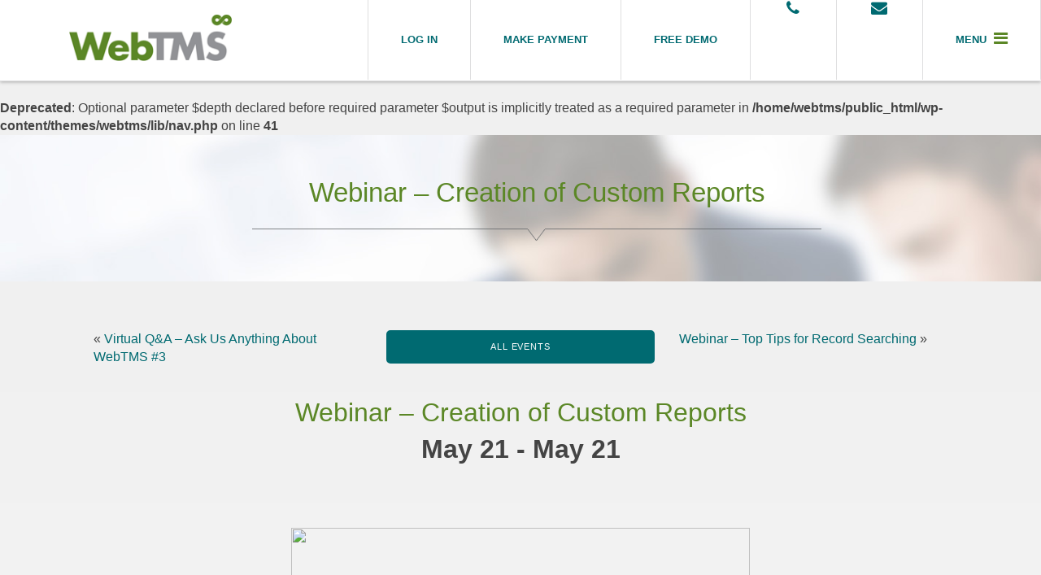

--- FILE ---
content_type: text/html; charset=UTF-8
request_url: https://www.webtms.com/events/webinar-creation-of-custom-reports/
body_size: 13259
content:
<br />
<b>Deprecated</b>:  Optional parameter $depth declared before required parameter $output is implicitly treated as a required parameter in <b>/home/webtms/public_html/wp-content/themes/webtms/lib/nav.php</b> on line <b>41</b><br />
<!doctype html>
<html class="no-js" lang="en-GB">
<head>
  <meta charset="utf-8">
<script type="text/javascript">
/* <![CDATA[ */
var gform;gform||(document.addEventListener("gform_main_scripts_loaded",function(){gform.scriptsLoaded=!0}),document.addEventListener("gform/theme/scripts_loaded",function(){gform.themeScriptsLoaded=!0}),window.addEventListener("DOMContentLoaded",function(){gform.domLoaded=!0}),gform={domLoaded:!1,scriptsLoaded:!1,themeScriptsLoaded:!1,isFormEditor:()=>"function"==typeof InitializeEditor,callIfLoaded:function(o){return!(!gform.domLoaded||!gform.scriptsLoaded||!gform.themeScriptsLoaded&&!gform.isFormEditor()||(gform.isFormEditor()&&console.warn("The use of gform.initializeOnLoaded() is deprecated in the form editor context and will be removed in Gravity Forms 3.1."),o(),0))},initializeOnLoaded:function(o){gform.callIfLoaded(o)||(document.addEventListener("gform_main_scripts_loaded",()=>{gform.scriptsLoaded=!0,gform.callIfLoaded(o)}),document.addEventListener("gform/theme/scripts_loaded",()=>{gform.themeScriptsLoaded=!0,gform.callIfLoaded(o)}),window.addEventListener("DOMContentLoaded",()=>{gform.domLoaded=!0,gform.callIfLoaded(o)}))},hooks:{action:{},filter:{}},addAction:function(o,r,e,t){gform.addHook("action",o,r,e,t)},addFilter:function(o,r,e,t){gform.addHook("filter",o,r,e,t)},doAction:function(o){gform.doHook("action",o,arguments)},applyFilters:function(o){return gform.doHook("filter",o,arguments)},removeAction:function(o,r){gform.removeHook("action",o,r)},removeFilter:function(o,r,e){gform.removeHook("filter",o,r,e)},addHook:function(o,r,e,t,n){null==gform.hooks[o][r]&&(gform.hooks[o][r]=[]);var d=gform.hooks[o][r];null==n&&(n=r+"_"+d.length),gform.hooks[o][r].push({tag:n,callable:e,priority:t=null==t?10:t})},doHook:function(r,o,e){var t;if(e=Array.prototype.slice.call(e,1),null!=gform.hooks[r][o]&&((o=gform.hooks[r][o]).sort(function(o,r){return o.priority-r.priority}),o.forEach(function(o){"function"!=typeof(t=o.callable)&&(t=window[t]),"action"==r?t.apply(null,e):e[0]=t.apply(null,e)})),"filter"==r)return e[0]},removeHook:function(o,r,t,n){var e;null!=gform.hooks[o][r]&&(e=(e=gform.hooks[o][r]).filter(function(o,r,e){return!!(null!=n&&n!=o.tag||null!=t&&t!=o.priority)}),gform.hooks[o][r]=e)}});
/* ]]> */
</script>

  <meta http-equiv="X-UA-Compatible" content="IE=edge">
  <title>Webinar - Creation of Custom Reports - Web TMS</title>
  <meta name="viewport" content="width=device-width, initial-scale=1">

  <meta name='robots' content='index, follow, max-image-preview:large, max-snippet:-1, max-video-preview:-1' />
	<style>img:is([sizes="auto" i], [sizes^="auto," i]) { contain-intrinsic-size: 3000px 1500px }</style>
	
	<!-- This site is optimized with the Yoast SEO plugin v26.2 - https://yoast.com/wordpress/plugins/seo/ -->
	<link rel="canonical" href="https://www.webtms.com/events/webinar-creation-of-custom-reports/" />
	<meta property="og:locale" content="en_GB" />
	<meta property="og:type" content="article" />
	<meta property="og:title" content="Webinar - Creation of Custom Reports - Web TMS" />
	<meta property="og:description" content="&nbsp; Don’t miss out on our next webinar in 2020 book your spot now! The topic is: Creation of Custom Reports In this session we will show you how to create new and edit existing reports." />
	<meta property="og:url" content="https://www.webtms.com/events/webinar-creation-of-custom-reports/" />
	<meta property="og:site_name" content="Web TMS" />
	<meta property="article:modified_time" content="2020-05-13T15:17:19+00:00" />
	<meta property="og:image" content="https://www.webtms.com/wp-content/uploads/2019/07/WebinaFeatured.png" />
	<meta property="og:image:width" content="1178" />
	<meta property="og:image:height" content="603" />
	<meta property="og:image:type" content="image/png" />
	<meta name="twitter:card" content="summary_large_image" />
	<script type="application/ld+json" class="yoast-schema-graph">{"@context":"https://schema.org","@graph":[{"@type":"WebPage","@id":"https://www.webtms.com/events/webinar-creation-of-custom-reports/","url":"https://www.webtms.com/events/webinar-creation-of-custom-reports/","name":"Webinar - Creation of Custom Reports - Web TMS","isPartOf":{"@id":"https://www.webtms.com/#website"},"primaryImageOfPage":{"@id":"https://www.webtms.com/events/webinar-creation-of-custom-reports/#primaryimage"},"image":{"@id":"https://www.webtms.com/events/webinar-creation-of-custom-reports/#primaryimage"},"thumbnailUrl":"https://www.webtms.com/wp-content/uploads/2019/07/WebinaFeatured.png","datePublished":"2020-05-13T15:15:12+00:00","dateModified":"2020-05-13T15:17:19+00:00","breadcrumb":{"@id":"https://www.webtms.com/events/webinar-creation-of-custom-reports/#breadcrumb"},"inLanguage":"en-GB","potentialAction":[{"@type":"ReadAction","target":["https://www.webtms.com/events/webinar-creation-of-custom-reports/"]}]},{"@type":"ImageObject","inLanguage":"en-GB","@id":"https://www.webtms.com/events/webinar-creation-of-custom-reports/#primaryimage","url":"https://www.webtms.com/wp-content/uploads/2019/07/WebinaFeatured.png","contentUrl":"https://www.webtms.com/wp-content/uploads/2019/07/WebinaFeatured.png","width":1178,"height":603},{"@type":"BreadcrumbList","@id":"https://www.webtms.com/events/webinar-creation-of-custom-reports/#breadcrumb","itemListElement":[{"@type":"ListItem","position":1,"name":"Home","item":"https://www.webtms.com/"},{"@type":"ListItem","position":2,"name":"Webinar &#8211; Creation of Custom Reports"}]},{"@type":"WebSite","@id":"https://www.webtms.com/#website","url":"https://www.webtms.com/","name":"Web TMS","description":"IP Portfolio Management Software","potentialAction":[{"@type":"SearchAction","target":{"@type":"EntryPoint","urlTemplate":"https://www.webtms.com/?s={search_term_string}"},"query-input":{"@type":"PropertyValueSpecification","valueRequired":true,"valueName":"search_term_string"}}],"inLanguage":"en-GB"}]}</script>
	<!-- / Yoast SEO plugin. -->


<link rel='dns-prefetch' href='//platform-api.sharethis.com' />
<link rel='dns-prefetch' href='//ajax.googleapis.com' />
<style id='classic-theme-styles-inline-css' type='text/css'>
/*! This file is auto-generated */
.wp-block-button__link{color:#fff;background-color:#32373c;border-radius:9999px;box-shadow:none;text-decoration:none;padding:calc(.667em + 2px) calc(1.333em + 2px);font-size:1.125em}.wp-block-file__button{background:#32373c;color:#fff;text-decoration:none}
</style>
<style id='global-styles-inline-css' type='text/css'>
:root{--wp--preset--aspect-ratio--square: 1;--wp--preset--aspect-ratio--4-3: 4/3;--wp--preset--aspect-ratio--3-4: 3/4;--wp--preset--aspect-ratio--3-2: 3/2;--wp--preset--aspect-ratio--2-3: 2/3;--wp--preset--aspect-ratio--16-9: 16/9;--wp--preset--aspect-ratio--9-16: 9/16;--wp--preset--color--black: #000000;--wp--preset--color--cyan-bluish-gray: #abb8c3;--wp--preset--color--white: #ffffff;--wp--preset--color--pale-pink: #f78da7;--wp--preset--color--vivid-red: #cf2e2e;--wp--preset--color--luminous-vivid-orange: #ff6900;--wp--preset--color--luminous-vivid-amber: #fcb900;--wp--preset--color--light-green-cyan: #7bdcb5;--wp--preset--color--vivid-green-cyan: #00d084;--wp--preset--color--pale-cyan-blue: #8ed1fc;--wp--preset--color--vivid-cyan-blue: #0693e3;--wp--preset--color--vivid-purple: #9b51e0;--wp--preset--gradient--vivid-cyan-blue-to-vivid-purple: linear-gradient(135deg,rgba(6,147,227,1) 0%,rgb(155,81,224) 100%);--wp--preset--gradient--light-green-cyan-to-vivid-green-cyan: linear-gradient(135deg,rgb(122,220,180) 0%,rgb(0,208,130) 100%);--wp--preset--gradient--luminous-vivid-amber-to-luminous-vivid-orange: linear-gradient(135deg,rgba(252,185,0,1) 0%,rgba(255,105,0,1) 100%);--wp--preset--gradient--luminous-vivid-orange-to-vivid-red: linear-gradient(135deg,rgba(255,105,0,1) 0%,rgb(207,46,46) 100%);--wp--preset--gradient--very-light-gray-to-cyan-bluish-gray: linear-gradient(135deg,rgb(238,238,238) 0%,rgb(169,184,195) 100%);--wp--preset--gradient--cool-to-warm-spectrum: linear-gradient(135deg,rgb(74,234,220) 0%,rgb(151,120,209) 20%,rgb(207,42,186) 40%,rgb(238,44,130) 60%,rgb(251,105,98) 80%,rgb(254,248,76) 100%);--wp--preset--gradient--blush-light-purple: linear-gradient(135deg,rgb(255,206,236) 0%,rgb(152,150,240) 100%);--wp--preset--gradient--blush-bordeaux: linear-gradient(135deg,rgb(254,205,165) 0%,rgb(254,45,45) 50%,rgb(107,0,62) 100%);--wp--preset--gradient--luminous-dusk: linear-gradient(135deg,rgb(255,203,112) 0%,rgb(199,81,192) 50%,rgb(65,88,208) 100%);--wp--preset--gradient--pale-ocean: linear-gradient(135deg,rgb(255,245,203) 0%,rgb(182,227,212) 50%,rgb(51,167,181) 100%);--wp--preset--gradient--electric-grass: linear-gradient(135deg,rgb(202,248,128) 0%,rgb(113,206,126) 100%);--wp--preset--gradient--midnight: linear-gradient(135deg,rgb(2,3,129) 0%,rgb(40,116,252) 100%);--wp--preset--font-size--small: 13px;--wp--preset--font-size--medium: 20px;--wp--preset--font-size--large: 36px;--wp--preset--font-size--x-large: 42px;--wp--preset--spacing--20: 0.44rem;--wp--preset--spacing--30: 0.67rem;--wp--preset--spacing--40: 1rem;--wp--preset--spacing--50: 1.5rem;--wp--preset--spacing--60: 2.25rem;--wp--preset--spacing--70: 3.38rem;--wp--preset--spacing--80: 5.06rem;--wp--preset--shadow--natural: 6px 6px 9px rgba(0, 0, 0, 0.2);--wp--preset--shadow--deep: 12px 12px 50px rgba(0, 0, 0, 0.4);--wp--preset--shadow--sharp: 6px 6px 0px rgba(0, 0, 0, 0.2);--wp--preset--shadow--outlined: 6px 6px 0px -3px rgba(255, 255, 255, 1), 6px 6px rgba(0, 0, 0, 1);--wp--preset--shadow--crisp: 6px 6px 0px rgba(0, 0, 0, 1);}:where(.is-layout-flex){gap: 0.5em;}:where(.is-layout-grid){gap: 0.5em;}body .is-layout-flex{display: flex;}.is-layout-flex{flex-wrap: wrap;align-items: center;}.is-layout-flex > :is(*, div){margin: 0;}body .is-layout-grid{display: grid;}.is-layout-grid > :is(*, div){margin: 0;}:where(.wp-block-columns.is-layout-flex){gap: 2em;}:where(.wp-block-columns.is-layout-grid){gap: 2em;}:where(.wp-block-post-template.is-layout-flex){gap: 1.25em;}:where(.wp-block-post-template.is-layout-grid){gap: 1.25em;}.has-black-color{color: var(--wp--preset--color--black) !important;}.has-cyan-bluish-gray-color{color: var(--wp--preset--color--cyan-bluish-gray) !important;}.has-white-color{color: var(--wp--preset--color--white) !important;}.has-pale-pink-color{color: var(--wp--preset--color--pale-pink) !important;}.has-vivid-red-color{color: var(--wp--preset--color--vivid-red) !important;}.has-luminous-vivid-orange-color{color: var(--wp--preset--color--luminous-vivid-orange) !important;}.has-luminous-vivid-amber-color{color: var(--wp--preset--color--luminous-vivid-amber) !important;}.has-light-green-cyan-color{color: var(--wp--preset--color--light-green-cyan) !important;}.has-vivid-green-cyan-color{color: var(--wp--preset--color--vivid-green-cyan) !important;}.has-pale-cyan-blue-color{color: var(--wp--preset--color--pale-cyan-blue) !important;}.has-vivid-cyan-blue-color{color: var(--wp--preset--color--vivid-cyan-blue) !important;}.has-vivid-purple-color{color: var(--wp--preset--color--vivid-purple) !important;}.has-black-background-color{background-color: var(--wp--preset--color--black) !important;}.has-cyan-bluish-gray-background-color{background-color: var(--wp--preset--color--cyan-bluish-gray) !important;}.has-white-background-color{background-color: var(--wp--preset--color--white) !important;}.has-pale-pink-background-color{background-color: var(--wp--preset--color--pale-pink) !important;}.has-vivid-red-background-color{background-color: var(--wp--preset--color--vivid-red) !important;}.has-luminous-vivid-orange-background-color{background-color: var(--wp--preset--color--luminous-vivid-orange) !important;}.has-luminous-vivid-amber-background-color{background-color: var(--wp--preset--color--luminous-vivid-amber) !important;}.has-light-green-cyan-background-color{background-color: var(--wp--preset--color--light-green-cyan) !important;}.has-vivid-green-cyan-background-color{background-color: var(--wp--preset--color--vivid-green-cyan) !important;}.has-pale-cyan-blue-background-color{background-color: var(--wp--preset--color--pale-cyan-blue) !important;}.has-vivid-cyan-blue-background-color{background-color: var(--wp--preset--color--vivid-cyan-blue) !important;}.has-vivid-purple-background-color{background-color: var(--wp--preset--color--vivid-purple) !important;}.has-black-border-color{border-color: var(--wp--preset--color--black) !important;}.has-cyan-bluish-gray-border-color{border-color: var(--wp--preset--color--cyan-bluish-gray) !important;}.has-white-border-color{border-color: var(--wp--preset--color--white) !important;}.has-pale-pink-border-color{border-color: var(--wp--preset--color--pale-pink) !important;}.has-vivid-red-border-color{border-color: var(--wp--preset--color--vivid-red) !important;}.has-luminous-vivid-orange-border-color{border-color: var(--wp--preset--color--luminous-vivid-orange) !important;}.has-luminous-vivid-amber-border-color{border-color: var(--wp--preset--color--luminous-vivid-amber) !important;}.has-light-green-cyan-border-color{border-color: var(--wp--preset--color--light-green-cyan) !important;}.has-vivid-green-cyan-border-color{border-color: var(--wp--preset--color--vivid-green-cyan) !important;}.has-pale-cyan-blue-border-color{border-color: var(--wp--preset--color--pale-cyan-blue) !important;}.has-vivid-cyan-blue-border-color{border-color: var(--wp--preset--color--vivid-cyan-blue) !important;}.has-vivid-purple-border-color{border-color: var(--wp--preset--color--vivid-purple) !important;}.has-vivid-cyan-blue-to-vivid-purple-gradient-background{background: var(--wp--preset--gradient--vivid-cyan-blue-to-vivid-purple) !important;}.has-light-green-cyan-to-vivid-green-cyan-gradient-background{background: var(--wp--preset--gradient--light-green-cyan-to-vivid-green-cyan) !important;}.has-luminous-vivid-amber-to-luminous-vivid-orange-gradient-background{background: var(--wp--preset--gradient--luminous-vivid-amber-to-luminous-vivid-orange) !important;}.has-luminous-vivid-orange-to-vivid-red-gradient-background{background: var(--wp--preset--gradient--luminous-vivid-orange-to-vivid-red) !important;}.has-very-light-gray-to-cyan-bluish-gray-gradient-background{background: var(--wp--preset--gradient--very-light-gray-to-cyan-bluish-gray) !important;}.has-cool-to-warm-spectrum-gradient-background{background: var(--wp--preset--gradient--cool-to-warm-spectrum) !important;}.has-blush-light-purple-gradient-background{background: var(--wp--preset--gradient--blush-light-purple) !important;}.has-blush-bordeaux-gradient-background{background: var(--wp--preset--gradient--blush-bordeaux) !important;}.has-luminous-dusk-gradient-background{background: var(--wp--preset--gradient--luminous-dusk) !important;}.has-pale-ocean-gradient-background{background: var(--wp--preset--gradient--pale-ocean) !important;}.has-electric-grass-gradient-background{background: var(--wp--preset--gradient--electric-grass) !important;}.has-midnight-gradient-background{background: var(--wp--preset--gradient--midnight) !important;}.has-small-font-size{font-size: var(--wp--preset--font-size--small) !important;}.has-medium-font-size{font-size: var(--wp--preset--font-size--medium) !important;}.has-large-font-size{font-size: var(--wp--preset--font-size--large) !important;}.has-x-large-font-size{font-size: var(--wp--preset--font-size--x-large) !important;}
:where(.wp-block-post-template.is-layout-flex){gap: 1.25em;}:where(.wp-block-post-template.is-layout-grid){gap: 1.25em;}
:where(.wp-block-columns.is-layout-flex){gap: 2em;}:where(.wp-block-columns.is-layout-grid){gap: 2em;}
:root :where(.wp-block-pullquote){font-size: 1.5em;line-height: 1.6;}
</style>
<link rel='stylesheet' id='wpo_min-header-0-css' href='https://www.webtms.com/wp-content/cache/wpo-minify/1768002573/assets/wpo-minify-header-cc081f21.min.css' type='text/css' media='all' />
<script type="text/javascript" src="//platform-api.sharethis.com/js/sharethis.js#source=googleanalytics-wordpress#product=ga&amp;property=5f2401ad0942b50012d6c3af" id="googleanalytics-platform-sharethis-js"></script>
<script type="text/javascript" src="https://www.webtms.com/wp-content/cache/wpo-minify/1768002573/assets/wpo-minify-header-44d105e6.min.js" id="wpo_min-header-1-js"></script>
<script type="text/javascript" src="//ajax.googleapis.com/ajax/libs/jquery/1.11.1/jquery.min.js" id="jquery-js"></script>
<link rel="https://api.w.org/" href="https://www.webtms.com/wp-json/" /><link rel="EditURI" type="application/rsd+xml" title="RSD" href="https://www.webtms.com/xmlrpc.php?rsd" />
<meta name="generator" content="WordPress 6.8.3" />
<link rel='shortlink' href='https://www.webtms.com/?p=896' />
<link rel="alternate" title="oEmbed (JSON)" type="application/json+oembed" href="https://www.webtms.com/wp-json/oembed/1.0/embed?url=https%3A%2F%2Fwww.webtms.com%2Fevents%2Fwebinar-creation-of-custom-reports%2F" />
<link rel="alternate" title="oEmbed (XML)" type="text/xml+oembed" href="https://www.webtms.com/wp-json/oembed/1.0/embed?url=https%3A%2F%2Fwww.webtms.com%2Fevents%2Fwebinar-creation-of-custom-reports%2F&#038;format=xml" />
<script>window.jQuery || document.write('<script src="https://www.webtms.com/wp-content/themes/webtms/assets/vendor/jquery/dist/jquery.min.js?1.11.1"><\/script>')</script>
<style type="text/css">.recentcomments a{display:inline !important;padding:0 !important;margin:0 !important;}</style><script>
(function() {
	(function (i, s, o, g, r, a, m) {
		i['GoogleAnalyticsObject'] = r;
		i[r] = i[r] || function () {
				(i[r].q = i[r].q || []).push(arguments)
			}, i[r].l = 1 * new Date();
		a = s.createElement(o),
			m = s.getElementsByTagName(o)[0];
		a.async = 1;
		a.src = g;
		m.parentNode.insertBefore(a, m)
	})(window, document, 'script', 'https://google-analytics.com/analytics.js', 'ga');

	ga('create', 'UA-135207218-1', 'auto');
			ga('send', 'pageview');
	})();
</script>

<link href="//maxcdn.bootstrapcdn.com/font-awesome/4.1.0/css/font-awesome.min.css" rel="stylesheet">
<!-- HTML5 shim and Respond.js for IE8 support of HTML5 elements and media queries -->
    <!-- WARNING: Respond.js doesn't work if you view the page via file:// -->
    <!--[if lt IE 9]>
      <script src="https://oss.maxcdn.com/html5shiv/3.7.2/html5shiv.min.js"></script>
      <script src="https://oss.maxcdn.com/respond/1.4.2/respond.min.js"></script>
    <![endif]-->

  <link rel="alternate" type="application/rss+xml" title="Web TMS Feed" href="https://www.webtms.com/feed/">
</head>
<body class="wp-singular events-template-default single single-events postid-896 wp-theme-webtms">
	
  <div class="body-container">		

  <!--[if lt IE 8]>
    <div class="alert alert-warning">
      You are using an <strong>outdated</strong> browser. Please <a href="http://browsehappy.com/">upgrade your browser</a> to improve your experience.    </div>
  <![endif]-->

  <header>
	<div class="container">
		
		<!-- Brand and toggle get grouped for better mobile display -->
    <div class="navbar-header">
	    <!-- Logo -->
		<a href="https://www.webtms.com" class="navbar-brand">
			<img src="https://www.webtms.com/wp-content/themes/webtms/assets/img/logo.png" class="logo" />
		</a>
    </div>
		
				
			<!-- Right Nav -->	
			<div class="primary">
				<nav>
					<ul class="nav navbar-nav">
						
						<li class="hidden-xs"><a href="https://www.tmsoftwaresolutions.com/tmwebservices/Default.aspx">Log in</a></li>
						<li class="hidden-xs"><a href="https://secure.webtms.com/TMSPayment/buildOrder.aspx">Make payment</a></li>
						
						<li class="green hidden-xs hidden-sm">
							<a href="https://secure.webtms.com/registration/">Free Demo
							</a>
						</li>
						
						<li data-toggle="tooltip" data-placement="bottom" title="Phone us!">
							<a href="#contact"><i class="fa fa-phone fa-fw"></i> </a>
						</li>
						
						<li data-toggle="tooltip" data-placement="bottom" title="Contact Us">
				          <a href="#" data-toggle="modal" data-target="#contactModal"><i class="fa fa-envelope fa-fw"></i></a>
				        </li>
						
						
						<li class="dropdown green">
				          <a href="#" class="dropdown-toggle" data-toggle="dropdown" role="button" aria-expanded="false">
					          <span class="hidden-xs">Menu </span><i class="fa fa-bars"></i></span></a>
					      <ul id="menu-primary-navigation" class="dropdown-menu"><li class="menu-home"><a href="https://www.webtms.com/">Home</a></li>
<li class="menu-trademark-attorneys"><a href="https://www.webtms.com/im-a-law-firm/">Trademark Attorneys</a></li>
<li class="menu-brand-owners"><a href="https://www.webtms.com/im-a-brand-owner-in-a-corporation/">Brand Owners</a></li>
<li class="menu-product-features"><a href="https://www.webtms.com/product-features-tm-pro/">Product Features</a></li>
<li class="menu-system-platform"><a href="https://www.webtms.com/system-models-tm-pro/">System Platform</a></li>
<li class="menu-about-us"><a href="https://www.webtms.com/about-us/">About Us</a></li>
<li class="menu-what-our-users-say"><a href="https://www.webtms.com/about-us/what-our-users-think/">What our users say…</a></li>
<li class="menu-the-directors"><a href="https://www.webtms.com/the-team/">The Directors</a></li>
<li class="menu-blog"><a href="https://www.webtms.com/blog-2/">Blog</a></li>
<li class="menu-events"><a href="https://www.webtms.com/events/">Events</a></li>
<li class="menu-contact"><a href="https://www.webtms.com/contact/">Contact</a></li>
<li class="dropdown-header menu-case-studies">Case Studies</li>
<li class="menu-trademark-attorneys"><a href="https://www.webtms.com/case-studies-trademark-attorneys-2/">Trademark Attorneys</a></li>
<li class="menu-brand-owners"><a href="https://www.webtms.com/case-studies-trademark-attorneys/">Brand Owners</a></li>
</ul>    
				        </li>
					</ul>
				</nav>
			</div>
			<!-- /Nav -->
		
		
	</div>
	
</header>
<div class="primary-mobile-extra visible-xs">
		<ul class="list-inline">
			<li class=""><a href="https://www.tmsoftwaresolutions.com/tmwebservices/Default.aspx">Log in</a></li>
			<li class=""><a href="https://secure.webtms.com/TMSPayment/buildOrder.aspx">Make payment</a></li>
				
			<li class="green">
				<a href="https://secure.webtms.com/registration/">Free Demo
				</a>
			</li>
		</ul>
	</div>  	

  <div class="wrap" role="document">
    <div class="content">
      <main class="main" role="main">
        <div class="content">

	<div class="visual-header general-header green" style="background-image:url('https://www.webtms.com/wp-content/themes/webtms/assets/img/headers/header-events.jpg');">
	
	<div class="container">
				<div class="jumbotron">
					<h2>Webinar &#8211; Creation of Custom Reports</h2>
					<hr />
				
	
	
				</div>
		</div>
	</div>
	
		
</div>	
	<section class="general-content event-single recent-blog-wrapper content-single">
		<div class="container">
			
			<div class="content">
				
				
			<div class="row action-bar">
				<div class="col-sm-4">
					&laquo; <a href="https://www.webtms.com/events/virtual-qa-ask-us-anything-about-webtms-3/" rel="prev">Virtual Q&#038;A &#8211; Ask Us Anything About WebTMS #3</a>	
				</div>
				<div class="col-sm-4">
					<a href="https://www.webtms.com/events/" class="btn btn-default">
						All Events</a>
				</div>
				<div class="col-sm-4">
					<a href="https://www.webtms.com/events/webinar-top-tips-for-record-searching/" rel="next">Webinar &#8211; Top Tips for Record Searching</a> &raquo;				</div>
			</div>
			
				
								  <article class="post-896 events type-events status-publish has-post-thumbnail hentry">
					  
				      <h1>Webinar &#8211; Creation of Custom Reports</h1>
				      
				      <p class="dates">May 21 - May 21</p>

						<div class="venue-content">
				      <p>&nbsp;</p>
<p><img decoding="async" class="mcnImage aligncenter" src="https://gallery.mailchimp.com/64bf9a0dd9c36fb44f6d48926/images/d88c1497-57d3-49eb-8e19-9eade0051548.jpg" alt="" width="564" align="middle" /></p>
<h3 style="text-align: center;"><strong>Don’t miss out on our next webinar in 2020 book your spot now!<br />
The topic is: Creation of Custom Reports<br />
In this session we will show you how to create new and edit existing reports.<br />
</strong></h3>
						</div>
						
						<div class="well event-details">
							
						<div class="row">
							<div class="col-sm-6">
								
								<h4>Details</h4>
								
								<h4><strong>Please click on one of the links below to sign up for the webinar:</strong><br />
<strong>       </strong><br />
<strong>     </strong><br />
<strong>Thursday 21st May at 8am BST,  9am CEST, 17pm AEST: <a href="https://secure.webtms.com/registration/webinar.aspx?id=0004500092">https://secure.webtms.com/registration/webinar.aspx?id=0004500092</a>                                     </strong><br />
<strong>      </strong><br />
<strong>Thursday 21st May at 11am, BST, 12pm CEST:</strong><br />
<strong><a href="https://secure.webtms.com/registration/webinar.aspx?id=0004500093">https://secure.webtms.com/registration/webinar.aspx?id=0004500093</a>                           </strong></h4>
<h4></h4>
<h4><strong>Thursday 21st May at 5pm BST, 12pm EDT and 9am PDT – Pacific Standard Time: <a href="https://secure.webtms.com/registration/webinar.aspx?id=0004500094">https://secure.webtms.com/registration/webinar.aspx?id=0004500094</a>             </strong></h4>
<h4><strong>We look forward to seeing you there.</strong></h4>
<h4></h4>
							</div>
							
							<div class="col-sm-6">
								
								<h4>Organizer</h4>
								
								<p><a href="https://www.webtms.com/wp-content/uploads/2019/07/WebinaFeatured.png"><img decoding="async" class="alignnone size-medium wp-image-350" src="https://www.webtms.com/wp-content/uploads/2019/07/WebinaFeatured-300x154.png" alt="" width="300" height="154" srcset="https://www.webtms.com/wp-content/uploads/2019/07/WebinaFeatured-300x154.png 300w, https://www.webtms.com/wp-content/uploads/2019/07/WebinaFeatured-768x393.png 768w, https://www.webtms.com/wp-content/uploads/2019/07/WebinaFeatured-1024x524.png 1024w, https://www.webtms.com/wp-content/uploads/2019/07/WebinaFeatured.png 1178w" sizes="(max-width: 300px) 100vw, 300px" /></a></p>
							</div>
						</div>	
					
						</div>
						
						
						<div id="map"></div>
						
						
						<div class="row action-bar bottom">
						<div class="col-sm-3">
						</div>
						<div class="col-sm-6">
							<a href="" target="_blank" class="btn btn-default">
								<i class="fa fa-map-marker"></i> View on Google Maps</a>
						</div>
						<div class="col-sm-3">
						</div>
					</div>

		
				    <footer>
				      				    </footer>
				    
<!--<section id="comments">
  </section>

<section id="respond">
  </section> -->
				  </article>
				
		</div>
	</section>	


      </main><!-- /.main -->
    </div><!-- /.content -->
  </div><!-- /.wrap -->
  
  </div><!-- /.body-container -->
  
  
  <footer class="main-footer">
			
	<div class="container">
		<div class="row">
		<div class="col-sm-4">
		
			<h2 class="sr-only">WebTMS</h2>
			<img class="img-responsive" src="https://www.webtms.com/wp-content/themes/webtms/assets/img/footer-logo.png" />
		
						<div class="textwidget"><p>For over 25 years we have provided IP Portfolio management software and bespoke consultancy services tailored to a diverse range of FTSE and large private companies as well as trademark attorneys and lawyers of all sizes. Our software and services help both lawyers and IP professionals deploy good IP and trademark practices to easily manage their assets and increase productivity.</p>
<p>Find out more about our products, services and bespoke approach, depending on whether you are a lawyer or a brand owner, below.</p>
</div>
			
	
	
		</div>
		<div class="col-sm-4">
			<h2>Contact<br><span>USA,Canada and Australia</span></h2>
			<p><strong>Intellectual Property Online Ltd.</strong></p>
	
			<p><strong>Sales - USA West, Canada & Australia</strong><br>
			<a id="contact" href="mailto:sales@webtms.com" class="email-link">sales@webtms.com</a> Tel: +1 872 225 3096</p>
	
			<p><strong>Sales - USA East</strong><br>
			<a href="mailto:sales@webtms.com" class="email-link">sales@webtms.com</a> Tel: +1 646 878 9060</p>
	
			<p><strong>Support & Training - USA West</strong><br>
			<a href="mailto:support@webtms.com" class="email-link">support@webtms.com</a> Tel: +1 646 878 9061</p>
	
			<p><strong>Support & Training - USA East</strong><br>
			<a href="mailto:support@webtms.com.com" class="email-link">support@webtms.com</a> Tel: +1 872 225 3095</p>
		</div>
		
		<div class="col-sm-4">
			<h2>Contact<br><span>Europe and Rest of the World</span></h2>
			
			<p><strong>WebTMS Ltd. Reading UK</strong></p>
	
			<p><strong>Director, Sales & Marketing<br>
			Rita O'Kyere</strong><br>
			<a href="mailto:rokyere@webtms.com" class="email-link">rokyere@webtms.com</a> Tel: +44 (0)118 958 2002 x1028<br></p>
	
			<p><strong>Software Sales and Training Specialist<br>
			Ann Marie Higgins</strong><br>
			<a href="mailto:ahiggins@webtms.com" class="email-link">ahiggins@webtms.com</a> Tel: +44 (0)118 958 2002 x1032<br>
			</p>
			
			<p><strong>Support & Training - Europe</strong><br>
			<a href="mailto:support@webtms.com" class="email-link">support@webtms.com</a> Tel: +44 (0) 118 958 2002</p>
		</div>
	</div>
	</div>
	
	<div class="sub-footer">
		<div class="container">
			<div class="row">
				<div class="col-md-10"><p>WebTMS &reg; name, trademark and software &copy; L. Stevenson 1998-2021. Exclusively licensed to Intellectual Property Online Ltd. and WebTMS Ltd.</p></div>
				<div class="col-md-3" >
					<a class="fa-stack fa-lg" href="https://www.facebook.com/WebTMS-Infinity-438877596260954/">
					  <i class="fa fa-square fa-stack-2x fa-inverse"></i>
					  <i class="fa fa-facebook fa-stack-1x"></i>
					</a>
					
					<a class="fa-stack fa-lg" href="https://www.twitter.com/webtms">
					  <i class="fa fa-square fa-stack-2x fa-inverse"></i>
					  <i class="fa fa-twitter fa-stack-1x"></i>
					</a>
					
					<a class="fa-stack fa-lg" href="https://www.linkedin.com/company/intellectual-property-online-ltd.">
					  <i class="fa fa-square fa-stack-2x fa-inverse"></i>
					  <i class="fa fa-linkedin fa-stack-1x"></i>
					</a>
				</div>
			</div>
		</div>
	</div>
	
</footer>



<!-- Modal -->
<div class="modal fade" id="contactModal" tabindex="-1" role="dialog" aria-labelledby="myModalLabel">
  <div class="modal-dialog" role="document">
    <div class="modal-content">
      <div class="modal-body">
	      
	      <h3>Contact Us</h3>
	      <p class="lead">Please fill out the form below and we’ll get back to you as soon as possible.</p>
	      
	      
        
                <div class='gf_browser_unknown gform_wrapper gform_legacy_markup_wrapper gform-theme--no-framework form_wrapper' data-form-theme='legacy' data-form-index='0' id='gform_wrapper_1' ><div id='gf_1' class='gform_anchor' tabindex='-1'></div><form method='post' enctype='multipart/form-data' target='gform_ajax_frame_1' id='gform_1' class='form' action='/events/webinar-creation-of-custom-reports/#gf_1' data-formid='1' novalidate>
                        <div class='gform-body gform_body'><ul id='gform_fields_1' class='gform_fields top_label form_sublabel_below description_below validation_below'><li id="field_1_7" class="gfield gfield--type-honeypot gform_validation_container field_sublabel_below gfield--has-description field_description_below field_validation_below gfield_visibility_visible"  ><label class='gfield_label gform-field-label' for='input_1_7'>Comments</label><div class='ginput_container'><input name='input_7' id='input_1_7' type='text' value='' autocomplete='new-password'/></div><div class='gfield_description' id='gfield_description_1_7'>This field is for validation purposes and should be left unchanged.</div></li><li id="field_1_1" class="gfield gfield--type-name gfield_contains_required field_sublabel_below gfield--no-description field_description_below field_validation_below gfield_visibility_visible"  ><label class='gfield_label gform-field-label gfield_label_before_complex' >Name<span class="gfield_required"><span class="gfield_required gfield_required_asterisk">*</span></span></label><div class='ginput_complex ginput_container ginput_container--name no_prefix has_first_name no_middle_name has_last_name no_suffix gf_name_has_2 ginput_container_name gform-grid-row' id='input_1_1'>
                            <span id='input_1_1_3_container' class='name_first gform-grid-col' >
                                                    <input type='text' name='input_1.3' id='input_1_1_3' value=''   aria-required='true'    />
                                                    <label for='input_1_1_3' class='gform-field-label gform-field-label--type-sub '>First</label>
                                               </span>
                            <span id='input_1_1_6_container' class='name_last gform-grid-col' >
                                                    <input type='text' name='input_1.6' id='input_1_1_6' value=''   aria-required='true'    />
                                                    <label for='input_1_1_6' class='gform-field-label gform-field-label--type-sub '>Last</label>
                                                </span>
                            <div class='gf_clear gf_clear_complex'></div>
                        </div></li><li id="field_1_2" class="gfield gfield--type-text gfield_contains_required field_sublabel_below gfield--no-description field_description_below field_validation_below gfield_visibility_visible"  ><label class='gfield_label gform-field-label' for='input_1_2'>Company Name<span class="gfield_required"><span class="gfield_required gfield_required_asterisk">*</span></span></label><div class='ginput_container ginput_container_text'><input name='input_2' id='input_1_2' type='text' value='' class='medium'     aria-required="true" aria-invalid="false"   /></div></li><li id="field_1_5" class="gfield gfield--type-email gfield_contains_required field_sublabel_below gfield--no-description field_description_below field_validation_below gfield_visibility_visible"  ><label class='gfield_label gform-field-label' for='input_1_5'>Email<span class="gfield_required"><span class="gfield_required gfield_required_asterisk">*</span></span></label><div class='ginput_container ginput_container_email'>
                            <input name='input_5' id='input_1_5' type='email' value='' class='medium'    aria-required="true" aria-invalid="false"  />
                        </div></li><li id="field_1_3" class="gfield gfield--type-text gfield_contains_required field_sublabel_below gfield--no-description field_description_below field_validation_below gfield_visibility_visible"  ><label class='gfield_label gform-field-label' for='input_1_3'>Subject Title<span class="gfield_required"><span class="gfield_required gfield_required_asterisk">*</span></span></label><div class='ginput_container ginput_container_text'><input name='input_3' id='input_1_3' type='text' value='' class='medium'     aria-required="true" aria-invalid="false"   /></div></li><li id="field_1_4" class="gfield gfield--type-textarea gfield_contains_required field_sublabel_below gfield--no-description field_description_below field_validation_below gfield_visibility_visible"  ><label class='gfield_label gform-field-label' for='input_1_4'>Your Message<span class="gfield_required"><span class="gfield_required gfield_required_asterisk">*</span></span></label><div class='ginput_container ginput_container_textarea'><textarea name='input_4' id='input_1_4' class='textarea medium'     aria-required="true" aria-invalid="false"   rows='10' cols='50'></textarea></div></li><li id="field_1_6" class="gfield gfield--type-captcha field_sublabel_below gfield--no-description field_description_below field_validation_below gfield_visibility_visible"  ><label class='gfield_label gform-field-label' for='input_1_6'>CAPTCHA</label><div id='input_1_6' class='ginput_container ginput_recaptcha' data-sitekey='6Leqz7IUAAAAAETH49Z75gTuobx7fS_TmT-jMJEh'  data-theme='light' data-tabindex='0'  data-badge=''></div></li></ul></div>
        <div class='gform-footer gform_footer top_label'> <input type='submit' id='gform_submit_button_1' class='gform_button button' onclick='gform.submission.handleButtonClick(this);' data-submission-type='submit' value='Submit'  /> <input type='hidden' name='gform_ajax' value='form_id=1&amp;title=&amp;description=&amp;tabindex=0&amp;theme=legacy&amp;hash=1068f4850f81d002e851097d05037930' />
            <input type='hidden' class='gform_hidden' name='gform_submission_method' data-js='gform_submission_method_1' value='iframe' />
            <input type='hidden' class='gform_hidden' name='gform_theme' data-js='gform_theme_1' id='gform_theme_1' value='legacy' />
            <input type='hidden' class='gform_hidden' name='gform_style_settings' data-js='gform_style_settings_1' id='gform_style_settings_1' value='' />
            <input type='hidden' class='gform_hidden' name='is_submit_1' value='1' />
            <input type='hidden' class='gform_hidden' name='gform_submit' value='1' />
            
            <input type='hidden' class='gform_hidden' name='gform_unique_id' value='' />
            <input type='hidden' class='gform_hidden' name='state_1' value='WyJbXSIsImNkOWNjYTBmZWUyN2ZmOWZiYjRiOTQ2ZGNhOWZiM2I5Il0=' />
            <input type='hidden' autocomplete='off' class='gform_hidden' name='gform_target_page_number_1' id='gform_target_page_number_1' value='0' />
            <input type='hidden' autocomplete='off' class='gform_hidden' name='gform_source_page_number_1' id='gform_source_page_number_1' value='1' />
            <input type='hidden' name='gform_field_values' value='' />
            
        </div>
                        </form>
                        </div>
		                <iframe style='display:none;width:0px;height:0px;' src='about:blank' name='gform_ajax_frame_1' id='gform_ajax_frame_1' title='This iframe contains the logic required to handle Ajax powered Gravity Forms.'></iframe>
		                <script type="text/javascript">
/* <![CDATA[ */
 gform.initializeOnLoaded( function() {gformInitSpinner( 1, 'https://www.webtms.com/wp-content/plugins/gravityforms/images/spinner.svg', true );jQuery('#gform_ajax_frame_1').on('load',function(){var contents = jQuery(this).contents().find('*').html();var is_postback = contents.indexOf('GF_AJAX_POSTBACK') >= 0;if(!is_postback){return;}var form_content = jQuery(this).contents().find('#gform_wrapper_1');var is_confirmation = jQuery(this).contents().find('#gform_confirmation_wrapper_1').length > 0;var is_redirect = contents.indexOf('gformRedirect(){') >= 0;var is_form = form_content.length > 0 && ! is_redirect && ! is_confirmation;var mt = parseInt(jQuery('html').css('margin-top'), 10) + parseInt(jQuery('body').css('margin-top'), 10) + 100;if(is_form){jQuery('#gform_wrapper_1').html(form_content.html());if(form_content.hasClass('gform_validation_error')){jQuery('#gform_wrapper_1').addClass('gform_validation_error');} else {jQuery('#gform_wrapper_1').removeClass('gform_validation_error');}setTimeout( function() { /* delay the scroll by 50 milliseconds to fix a bug in chrome */ jQuery(document).scrollTop(jQuery('#gform_wrapper_1').offset().top - mt); }, 50 );if(window['gformInitDatepicker']) {gformInitDatepicker();}if(window['gformInitPriceFields']) {gformInitPriceFields();}var current_page = jQuery('#gform_source_page_number_1').val();gformInitSpinner( 1, 'https://www.webtms.com/wp-content/plugins/gravityforms/images/spinner.svg', true );jQuery(document).trigger('gform_page_loaded', [1, current_page]);window['gf_submitting_1'] = false;}else if(!is_redirect){var confirmation_content = jQuery(this).contents().find('.GF_AJAX_POSTBACK').html();if(!confirmation_content){confirmation_content = contents;}jQuery('#gform_wrapper_1').replaceWith(confirmation_content);jQuery(document).scrollTop(jQuery('#gf_1').offset().top - mt);jQuery(document).trigger('gform_confirmation_loaded', [1]);window['gf_submitting_1'] = false;wp.a11y.speak(jQuery('#gform_confirmation_message_1').text());}else{jQuery('#gform_1').append(contents);if(window['gformRedirect']) {gformRedirect();}}jQuery(document).trigger("gform_pre_post_render", [{ formId: "1", currentPage: "current_page", abort: function() { this.preventDefault(); } }]);        if (event && event.defaultPrevented) {                return;        }        const gformWrapperDiv = document.getElementById( "gform_wrapper_1" );        if ( gformWrapperDiv ) {            const visibilitySpan = document.createElement( "span" );            visibilitySpan.id = "gform_visibility_test_1";            gformWrapperDiv.insertAdjacentElement( "afterend", visibilitySpan );        }        const visibilityTestDiv = document.getElementById( "gform_visibility_test_1" );        let postRenderFired = false;        function triggerPostRender() {            if ( postRenderFired ) {                return;            }            postRenderFired = true;            gform.core.triggerPostRenderEvents( 1, current_page );            if ( visibilityTestDiv ) {                visibilityTestDiv.parentNode.removeChild( visibilityTestDiv );            }        }        function debounce( func, wait, immediate ) {            var timeout;            return function() {                var context = this, args = arguments;                var later = function() {                    timeout = null;                    if ( !immediate ) func.apply( context, args );                };                var callNow = immediate && !timeout;                clearTimeout( timeout );                timeout = setTimeout( later, wait );                if ( callNow ) func.apply( context, args );            };        }        const debouncedTriggerPostRender = debounce( function() {            triggerPostRender();        }, 200 );        if ( visibilityTestDiv && visibilityTestDiv.offsetParent === null ) {            const observer = new MutationObserver( ( mutations ) => {                mutations.forEach( ( mutation ) => {                    if ( mutation.type === 'attributes' && visibilityTestDiv.offsetParent !== null ) {                        debouncedTriggerPostRender();                        observer.disconnect();                    }                });            });            observer.observe( document.body, {                attributes: true,                childList: false,                subtree: true,                attributeFilter: [ 'style', 'class' ],            });        } else {            triggerPostRender();        }    } );} ); 
/* ]]> */
</script>
      </div>
    </div>
  </div>
</div>



<script type="speculationrules">
{"prefetch":[{"source":"document","where":{"and":[{"href_matches":"\/*"},{"not":{"href_matches":["\/wp-*.php","\/wp-admin\/*","\/wp-content\/uploads\/*","\/wp-content\/*","\/wp-content\/plugins\/*","\/wp-content\/themes\/webtms\/*","\/*\\?(.+)"]}},{"not":{"selector_matches":"a[rel~=\"nofollow\"]"}},{"not":{"selector_matches":".no-prefetch, .no-prefetch a"}}]},"eagerness":"conservative"}]}
</script>
<link rel='stylesheet' id='wpo_min-footer-0-css' href='https://www.webtms.com/wp-content/cache/wpo-minify/1768002573/assets/wpo-minify-footer-8c9130f8.min.css' type='text/css' media='all' />
<script type="text/javascript" id="wpo_min-footer-0-js-extra">
/* <![CDATA[ */
var gform_i18n = {"datepicker":{"days":{"monday":"Mo","tuesday":"Tu","wednesday":"We","thursday":"Th","friday":"Fr","saturday":"Sa","sunday":"Su"},"months":{"january":"January","february":"February","march":"March","april":"April","may":"May","june":"June","july":"July","august":"August","september":"September","october":"October","november":"November","december":"December"},"firstDay":1,"iconText":"Select date"}};
var gf_legacy_multi = [];
var gform_gravityforms = {"strings":{"invalid_file_extension":"This type of file is not allowed. Must be one of the following:","delete_file":"Delete this file","in_progress":"in progress","file_exceeds_limit":"File exceeds size limit","illegal_extension":"This type of file is not allowed.","max_reached":"Maximum number of files reached","unknown_error":"There was a problem while saving the file on the server","currently_uploading":"Please wait for the uploading to complete","cancel":"Cancel","cancel_upload":"Cancel this upload","cancelled":"Cancelled","error":"Error","message":"Message"},"vars":{"images_url":"https:\/\/www.webtms.com\/wp-content\/plugins\/gravityforms\/images"}};
var gf_global = {"gf_currency_config":{"name":"U.S. Dollar","symbol_left":"$","symbol_right":"","symbol_padding":"","thousand_separator":",","decimal_separator":".","decimals":2,"code":"USD"},"base_url":"https:\/\/www.webtms.com\/wp-content\/plugins\/gravityforms","number_formats":[],"spinnerUrl":"https:\/\/www.webtms.com\/wp-content\/plugins\/gravityforms\/images\/spinner.svg","version_hash":"8f6898d7ed5564a271b3310b73300cee","strings":{"newRowAdded":"New row added.","rowRemoved":"Row removed","formSaved":"The form has been saved.  The content contains the link to return and complete the form."}};
/* ]]> */
</script>
<script type="text/javascript" src="https://www.webtms.com/wp-content/cache/wpo-minify/1768002573/assets/wpo-minify-footer-c27227e9.min.js" id="wpo_min-footer-0-js"></script>
<script type="text/javascript" defer='defer' src="https://www.google.com/recaptcha/api.js?hl=en&amp;ver=6.8.3#038;render=explicit" id="gform_recaptcha-js"></script>
<script type="text/javascript" id="wpo_min-footer-2-js-extra">
/* <![CDATA[ */
var gform_theme_config = {"common":{"form":{"honeypot":{"version_hash":"8f6898d7ed5564a271b3310b73300cee"},"ajax":{"ajaxurl":"https:\/\/www.webtms.com\/wp-admin\/admin-ajax.php","ajax_submission_nonce":"71c8d01eb0","i18n":{"step_announcement":"Step %1$s of %2$s, %3$s","unknown_error":"There was an unknown error processing your request. Please try again."}}}},"hmr_dev":"","public_path":"https:\/\/www.webtms.com\/wp-content\/plugins\/gravityforms\/assets\/js\/dist\/","config_nonce":"bd81029c4f"};
/* ]]> */
</script>
<script type="text/javascript" src="https://www.webtms.com/wp-content/cache/wpo-minify/1768002573/assets/wpo-minify-footer-ae6227d6.min.js" id="wpo_min-footer-2-js"></script>
<script type="text/javascript">
/* <![CDATA[ */
 gform.initializeOnLoaded( function() { jQuery(document).on('gform_post_render', function(event, formId, currentPage){if(formId == 1) {} } );jQuery(document).on('gform_post_conditional_logic', function(event, formId, fields, isInit){} ) } ); 
/* ]]> */
</script>
<script type="text/javascript">
/* <![CDATA[ */
 gform.initializeOnLoaded( function() {jQuery(document).trigger("gform_pre_post_render", [{ formId: "1", currentPage: "1", abort: function() { this.preventDefault(); } }]);        if (event && event.defaultPrevented) {                return;        }        const gformWrapperDiv = document.getElementById( "gform_wrapper_1" );        if ( gformWrapperDiv ) {            const visibilitySpan = document.createElement( "span" );            visibilitySpan.id = "gform_visibility_test_1";            gformWrapperDiv.insertAdjacentElement( "afterend", visibilitySpan );        }        const visibilityTestDiv = document.getElementById( "gform_visibility_test_1" );        let postRenderFired = false;        function triggerPostRender() {            if ( postRenderFired ) {                return;            }            postRenderFired = true;            gform.core.triggerPostRenderEvents( 1, 1 );            if ( visibilityTestDiv ) {                visibilityTestDiv.parentNode.removeChild( visibilityTestDiv );            }        }        function debounce( func, wait, immediate ) {            var timeout;            return function() {                var context = this, args = arguments;                var later = function() {                    timeout = null;                    if ( !immediate ) func.apply( context, args );                };                var callNow = immediate && !timeout;                clearTimeout( timeout );                timeout = setTimeout( later, wait );                if ( callNow ) func.apply( context, args );            };        }        const debouncedTriggerPostRender = debounce( function() {            triggerPostRender();        }, 200 );        if ( visibilityTestDiv && visibilityTestDiv.offsetParent === null ) {            const observer = new MutationObserver( ( mutations ) => {                mutations.forEach( ( mutation ) => {                    if ( mutation.type === 'attributes' && visibilityTestDiv.offsetParent !== null ) {                        debouncedTriggerPostRender();                        observer.disconnect();                    }                });            });            observer.observe( document.body, {                attributes: true,                childList: false,                subtree: true,                attributeFilter: [ 'style', 'class' ],            });        } else {            triggerPostRender();        }    } ); 
/* ]]> */
</script>

<script src="https://www.webtms.com/wp-content/themes/webtms/assets/js/plugins/jquery.bxslider.min.js"></script>

<script>
	$(document).show().ready(function(){
	  $('.ticker-slider').show().bxSlider({
	    slideWidth: 1000,
	    slideMargin: 0,
	    minSlides: 2,
	    pager: false,
	    maxSlides: 2,
	    startSlide: 0,
	    moveSlides: 1,
	    preloadImages: 'all',
	    nextSelector: '#slider-next',
	    prevSelector: '#slider-prev',
	    nextText: '<i class="fa fa-angle-right"></i>',
	    prevText: '<i class="fa fa-angle-left"></i>',
	    auto: true,
	    speed: 2000,
	    pause: 5000,
	  });
	  $('.clients ul').show().bxSlider({
	    slideWidth: 1000,
	    slideMargin: 0,
	    minSlides: 4,
	    pager: false,
	    controls: false,
	    maxSlides: 4,
	    startSlide: 0,
	    moveSlides: 2,
	    preloadImages: 'all',
	    auto: true,
	    speed: 3000,
	    pause: 2500,
	  });
	});
</script>

<script>
	$(function () {
	  $('[data-toggle="tooltip"]').tooltip()
	  $('.visual-header .tab-pane').css('height', function(){
	  		var maxHeight = -1;
		  $('.visual-header .tab-pane').each(function(){
			  maxHeight = maxHeight > $(this).height() ? maxHeight : $(this).height();
		  });
		  return maxHeight;
	  } );
	  var height = $('.visual-header').height();
	  var width = $('.visual-header').width();
	  
	  $('.visual-header').css('background-size', 'auto ' + height + 'px' );
	  
	  $('.visual-header .tab-pane').css('height', 'auto');
	})
</script>


 <script src="https://maps.googleapis.com/maps/api/js?v=3.exp&sensor=false"></script>
    <script>
var map;
var jamieson = new google.maps.LatLng(, );

var MY_MAPTYPE_ID = 'custom_style';

function initialize() {

  var featureOpts = [
    {
      stylers: [
        { visibility: 'simplified' },      
        ]
    },
    {
      elementType: 'labels',
      stylers: [
        { visibility: 'on' }
      ]
    },
  ];
  
  var mapOptions = {
    zoom: 15,
    center: jamieson,
    mapTypeControl: false,
	scrollwheel: false,
    mapTypeId: MY_MAPTYPE_ID
  };

  map = new google.maps.Map(document.getElementById('map'),
      mapOptions);
	  

  var marker = new google.maps.Marker({
      position: jamieson,
      map: map,
      title: 'Event location'
  });

  var styledMapOptions = {
    name: 'Custom Style'
  };

  var customMapType = new google.maps.StyledMapType(featureOpts, styledMapOptions);

  map.mapTypes.set(MY_MAPTYPE_ID, customMapType);
}

google.maps.event.addDomListener(window, 'load', initialize);

    </script>
    
  

</body>
</html>


<!-- Page cached by LiteSpeed Cache 7.7 on 2026-01-15 00:41:54 -->

--- FILE ---
content_type: text/plain
request_url: https://www.google-analytics.com/j/collect?v=1&_v=j102&a=61117990&t=pageview&_s=1&dl=https%3A%2F%2Fwww.webtms.com%2Fevents%2Fwebinar-creation-of-custom-reports%2F&ul=en-us%40posix&dt=Webinar%20-%20Creation%20of%20Custom%20Reports%20-%20Web%20TMS&sr=1280x720&vp=1280x720&_u=IEBAAEABAAAAACAAI~&jid=338302141&gjid=929096001&cid=1351628730.1768440977&tid=UA-135207218-1&_gid=1104815061.1768440977&_r=1&_slc=1&z=608551912
body_size: -284
content:
2,cG-B67VS36DW8

--- FILE ---
content_type: text/javascript
request_url: https://www.webtms.com/wp-content/cache/wpo-minify/1768002573/assets/wpo-minify-header-44d105e6.min.js
body_size: -340
content:

/* Modernizr (Custom Build) | MIT & BSD
 * Build: http://modernizr.com/download/#-shiv-load-cssclasses-svg
 */
;;


